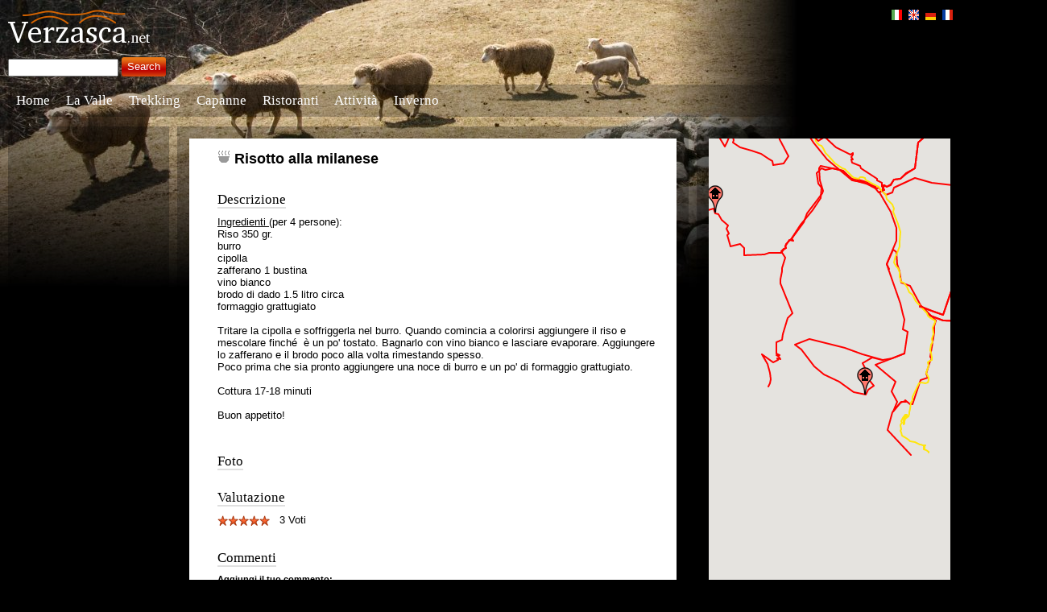

--- FILE ---
content_type: text/html; charset=UTF-8
request_url: https://www.verzasca.net/articles/194_Risotto.alla.milanese?lang=EN&lang=FR&lang=FR&lang=DE&lang=DE&lang=IT&lang=IT
body_size: 77882
content:
<!DOCTYPE html PUBLIC "-//W3C//DTD XHTML 1.1//EN" "http://www.w3.org/TR/xhtml11/DTD/xhtml11.dtd">

<html xmlns="http://www.w3.org/1999/xhtml">
<head>
<meta name="viewport" content="width=device-width, initial-scale=1">

<base href="https://www.verzasca.net/" />
    <meta http-equiv="Content-Type" content="text/html; charset=UTF-8" />
	<meta name='description' content="Valle Verzasca - Risotto alla milanese" >
	<meta name='keywords' content='Verzasca,Ticino,Tessin'>
	<meta name="robots" content="index, follow">
	<meta http-equiv="content-language" content="it">
<link rel='stylesheet' href='styles.css' type='text/css' />

	<title>Valle Verzasca - Risotto alla milanese </title>
</head>
<body>
<style type='text/css'>
body {
  background: url(images/top3.jpg) no-repeat;
  background-color:black;
}
</style>
  <script type="text/javascript" src='https://www.verzasca.net/libs/mootools-1.2-core.js'></script>
  <script type="text/javascript" src='https://www.verzasca.net/libs/mootools-1.2-more.js'></script>
  <script type="text/javascript" src='https://www.verzasca.net/utils.js'></script>
  <script type="text/javascript">
  function resize_map() {
    var map_el = document.id('map');
    var col = document.id('center_content')
    if (map_el && col && col.getSize() && col.getSize().y) {
      map_el.style.height = Math.max(500, col.getSize().y)+'px';
    }
  }
  //js_set_event(window, 'resize', resize_map, true);
  js_set_event(window, 'load', resize_map, true);

  
  </script>

<div id='header'>
    <div style='float:left;margin-bottom:0px;'><a href='https://www.verzasca.net/'><img src='images/logo-white.png' /></a></div>
    <div class='flag'>
		<a href='https://www.verzasca.net/articles/194_Risotto.alla.milanese?lang=EN&lang=FR&lang=FR&lang=DE&lang=DE&lang=IT&lang=IT&lang=IT' hreflang='it'><img title='Verzasca.net - Versione italiana' src='images/flag-it.png'/></a> 
		<a href='https://www.verzasca.net/articles/194_Risotto.alla.milanese?lang=EN&lang=FR&lang=FR&lang=DE&lang=DE&lang=IT&lang=IT&lang=EN' hreflang='en'><img title='Verzasca.net - English version' src='images/flag-uk.png'/></a> 
		<a href='https://www.verzasca.net/articles/194_Risotto.alla.milanese?lang=EN&lang=FR&lang=FR&lang=DE&lang=DE&lang=IT&lang=IT&lang=DE' hreflang='de'><img title='Verzasca.net - Deutsche Version' src='images/flag-de.png'/></a> 
		<a href='https://www.verzasca.net/articles/194_Risotto.alla.milanese?lang=EN&lang=FR&lang=FR&lang=DE&lang=DE&lang=IT&lang=IT&lang=FR' hreflang='fr'><img title='Verzasca.net - Version fran&ccedil;aise' src='images/flag-fr.png'/></a>
	</div>
    
    <div style='float:right;font-weight:bold' class='header_menu_color'>
    
    		
    <!--<a href='contact.php'>Contattaci</a> &nbsp;&nbsp;&nbsp;--> 
	</div>    
</div>

	    <form style='clear:left;float:left;color:white;' action='search.php' method='get'><input type='text' name='q'  />&nbsp;<input type='submit' class='button' value='Search' /></form>
<div style='clear:both'></div>

	<div class='body_nav' id='main_menu'>
		<a id='topm0' href='https://www.verzasca.net/'>Home</a> &nbsp;&nbsp;&nbsp; <!--<a id='topm1' href='rustici.php'>Alloggi</a> &nbsp;&nbsp;&nbsp; --><a id='topm2' href='#'>La Valle</a> &nbsp;&nbsp;&nbsp; <a id='topm3' href='excursions.php'>Trekking</a> &nbsp;&nbsp;&nbsp; <a id='topm4' href='capanne.php'>Capanne</a> <!--&nbsp;&nbsp;&nbsp; <a id='topm5' href='events.php'>Eventi</a> -->&nbsp;&nbsp;&nbsp; <a href='restaurants.php'>Ristoranti</a> 
																																												      &nbsp;&nbsp;&nbsp; <a id='topm6' href='activities.php'>Attivit&agrave;</a> &nbsp;&nbsp;&nbsp; <a id='topm7' href='winter.php'>Inverno</a><!-- &nbsp;&nbsp;&nbsp; <a href='forum.php'>Forum</a>-->
	</div>
<div class='submenu_holder' id='smh_2'><div class='submenu_p'><ul class='submenu' ><li><a href='https://www.verzasca.net/towns.php'>Paesi</a></li>
<li><a href='https://www.verzasca.net/recipes.php'>Ricette casalinghe</a></li>
<li><a href='https://www.verzasca.net/articles/199_Sheep.farming.in.Verzasca'>La vita in valle</a></li>
</ul></div></div>
<script type='text/javascript'>
  function configure_menus() {
    $$('#main_menu a').each(function(par){
        var holder = document.id('smh_' + par.id.substring(4));
        if (holder) {
          holder.par = par;
          //document.body.appendChild(holder);
          holder.style.top='0px';
          holder.style.left='0px';
          holder.style.visibility='hidden';
          holder.style.display='block';
        }
      });
    
    resize_menus();
  }

    function reposition_menu(holder) {
    var par = holder.par;
    if (!par) return;
    var parent_pos = par.getCoordinates();
    var vert_offset = document.readyState=='complete' ? (5 + parent_pos.bottom)+'px' : '135px';
    holder.style.top = vert_offset;
    holder.style.left = (-6+parent_pos.left)+'px';
    par.submenu_holder = holder;
    par.addEvents({
        'mouseenter' : function(){
          par.submenu_holder.fade('in');
          
        }, 'mouseleave' : function(){
          par.submenu_holder.fade('out');
        }
      });
    holder.addEvents({
        'mouseenter': function() {
          par.submenu_holder.fade('in');
        }, 'mouseleave' : function(){
          par.submenu_holder.fade('out');
        }
      });
  }

  function resize_menus() {
    $$('.submenu_holder').each(reposition_menu);
  }

  window.addEvent('load', configure_menus);
  window.addEvent('resize', resize_menus);
  configure_menus();
</script>
																																											   &nbsp;																	
<table class='body_content' style='margin-left:-10px'>
<tr>
<td style='width:170px' id='left_column'>
<div class='transparent_box' style='width:160px;margin-top:20px'>
												</div>

<div class='transparent_box' style='width:160px;margin-top:20px'>
    </div>

<div class='transparent_box' style='margin-top:20px'>

							 
</div>
   </td>
<td id='center_column'>
<div class='box' id='center_content'>

<div style="margin-left: 30px; margin-top: 10px;">

	<div class='heading'><img src='images/recipe.png' /> Risotto alla milanese</div>	

	
				<div class='t2' style='clear: both; float: none; margin-top: 30px; margin-bottom: 10px;'><span>Descrizione</span></div>
			<div class="desc" style='width:550px;margin-bottom:5px;'> <span style="font-family: arial, helvetica, sans-serif;"><span style="text-decoration: underline;">Ingredienti </span>(per 4 persone): </span><br /><span style="font-family: arial, helvetica, sans-serif;">Riso 350 gr.</span><br /><span style="font-family: arial, helvetica, sans-serif;">burro<br /> cipolla<br />zafferano 1 bustina<br />vino bianco<br />brodo di dado 1.5 litro circa<br />formaggio grattugiato</span><br /><br /><span style="font-family: arial, helvetica, sans-serif;">Tritare la cipolla e soffriggerla nel burro. Quando comincia a colorirsi aggiungere il riso e mescolare finch&eacute;&nbsp;&nbsp;&egrave;&nbsp;un po' tostato. Bagnarlo con vino bianco e lasciare evaporare. Aggiungere lo zafferano e il brodo poco alla volta rimestando spesso.</span><br /><span style="font-family: arial, helvetica, sans-serif;">Poco prima che sia pronto aggiungere una noce di burro e un po' di formaggio grattugiato.</span><br /><br /><span style="font-family: arial, helvetica, sans-serif;">Cottura 17-18 minuti</span><br /><br /><span style="font-family: arial, helvetica, sans-serif;">Buon appetito!</span><br />&nbsp;</div>
		

	<div style='margin-top: 25px;'>
			</div>

	<div class='t2' style='margin-top: 0px;'><span>Foto</span></div>
		
	
	<script language="javascript" type="text/javascript">
	<!--
	function show_upload_form () {
		var upload_div=document.getElementById('upload_photo');
		if (upload_div)
			upload_div.style.display='block';
			
		var a=document.getElementById('upload_form_link');
		if (a) {
			a.innerHTML='Clicca qui per annullare il caricamento';
			a.href='javascript:hide_upload_form()';
		}
	}
	function hide_upload_form () {
		var upload_div=document.getElementById('upload_photo');
		if (upload_div)
			upload_div.style.display='none';
			
		var a=document.getElementById('upload_form_link');
		if (a){
			a.innerHTML='Clicca qui per caricare la tua photo';
			a.href='javascript:show_upload_form()';
		}
	}
	// -->
	</script>
	
	<div style="clear:both; float:none;"></div>
	
		
			
	<div id="upload_photo" class="upload_photo" style="display:none;">
		<form class="upload_photo" enctype="multipart/form-data" action="article.php?id=194" method="POST">
			<input type="hidden" name="MAX_FILE_SIZE" value="3072000" />
			
			<div style="font-weight: bold; margin-bottom:10px;">Seleziona le immagini per il caricamento (max 3000 KB, formato JPG) </div>
			
			<input name="img" type="file" style="height: 1.8em;" size="40" />						
			<input class='button' style="float:right;" type="submit" value="Caricamento" />
			<div style="clear:both; float:none;"></div>
			
			<input type='hidden' name='mode' value='upload' />
			<input type='hidden' name='id' value='194' />
		</form>
	</div>
	
	<div style='margin-top:25px; margin-bottom:10px;'><div class='t2'><span>Valutazione</span></div></div>
	
	<div class='rating' id='stars_article_194'><a href="javascript:if(confirm('Conferma per favore la tua valutazione di 1 stelle')) set_rating('article',194,1)"><img id="article_194_star1" border="0" src="images/starempty.png" onmouseover="show_rating('article',194,1);" onmouseout="show_rating('article',194);" /></a><a href="javascript:if(confirm('Conferma per favore la tua valutazione di 2 stelle')) set_rating('article',194,2)"><img id="article_194_star2" border="0" src="images/starempty.png" onmouseover="show_rating('article',194,2);" onmouseout="show_rating('article',194);" /></a><a href="javascript:if(confirm('Conferma per favore la tua valutazione di 3 stelle')) set_rating('article',194,3)"><img id="article_194_star3" border="0" src="images/starempty.png" onmouseover="show_rating('article',194,3);" onmouseout="show_rating('article',194);" /></a><a href="javascript:if(confirm('Conferma per favore la tua valutazione di 4 stelle')) set_rating('article',194,4)"><img id="article_194_star4" border="0" src="images/starempty.png" onmouseover="show_rating('article',194,4);" onmouseout="show_rating('article',194);" /></a><a href="javascript:if(confirm('Conferma per favore la tua valutazione di 5 stelle')) set_rating('article',194,5)"><img id="article_194_star5" border="0" src="images/starempty.png" onmouseover="show_rating('article',194,5);" onmouseout="show_rating('article',194);" /></a> &#160; 3 Voti</div>	<script type='text/javascript'>
		function setup_rating_article_194() {
						show_rating ('article',194);
		}
		prepare_ratings ('article',194,4.6666666666667);
		window.addEvent('domready', setup_rating_article_194);
	</script>


	<div style='margin-top:30px; margin-bottom:10px;'><div class='t2'><span>Commenti</span></div></div>

	
	
	<a name="comments-top"></a>
	<div style='clear:both; float:none; margin-bottom:2px; font-weight: bold; font-size:11px;'>Aggiungi il tuo commento:</div>
	
	
	
	 
	
	<div class="login_box" style='display:none; z-index:999; position:absolute; filter:alpha(opacity=100); -moz-opacity:1; opacity:1;' id='login_window'>
		<div style='float:right; margin-top:3px;' ><a href='javascript:js_close_window("login_window")'>Close</a></div>
		<div style='clear:both;float:none;'></div>
		
		<div class='t2' style="margin-top: 0px; margin-bottom: 10px; font-size: 12px;"><span>Entra:</span></div>
		
			
	<form enctype="multipart/form-data" action="login.php" method="POST">
		<table class='login' style='width:100%;'>
			<tr>
				<td style='width: 70px;'>Login: </td>
				<td style=''>
					<input type='text' style='width:100%;' name='user' id='user'  />
				</td>
			</tr>
			<tr>
				<td style=''>Password: </td>
				<td style=''><input type='password' style='width:100%;' name='password' id='password' /></td>
			</tr>
			<tr>
				<td></td>
				<td style='padding-top: 5px;'>
					<input type='checkbox' id='remember_me' name='remember_me' />&nbsp;Ricordami su questo computer				</td>
			</tr>
		</table>				
		<input class='button' style='width:60px; float: right; margin-right:0px;' type="submit" value="Entra" />
		
		<div style='float: right; padding-top:20px; padding-right: 10px; vertical-align: bottom; color:black; font-size:11px;'> 
			Non ti sei registrato? <a href='javascript:js_signup_from_login_form()'>Registrati!</a>		</div>

		<input type="hidden" name="return_url" value="http%3A%2F%2Fwww.verzasca.net%2Farticles%2F194_Risotto.alla.milanese%3Flang%3DEN%26lang%3DFR%26lang%3DFR%26lang%3DDE%26lang%3DDE%26lang%3DIT%26lang%3DIT" />	
	</form>		
	
	</div>	

	<div class="login_box" style='display:none; z-index:999; position:absolute; filter:alpha(opacity=100); -moz-opacity:1; opacity:1;' id='signup_window'>
		<div style='float:right; margin-top:3px;' ><a href='javascript:js_close_window("signup_window")'>Close</a></div>
		<div style='clear:both;float:none;'></div>
		
		<div class='t2' style="margin-top: 0px; margin-bottom: 10px; font-size: 12px;"><span>Crea un nuovo account:</span></div>
		
			
	<form enctype="multipart/form-data" action="signup.php" method="POST">
		<table class='login' style='width:100%;'>
			<tr>
				<td style='width: 90px;'>Login: </td>
				<td style='width: 200px;'>
					<input type='text' style='width:120px;' name='user' id='user'  />
				</td>
			</tr>
			<tr>
				<td style=''>Password: </td>
				<td style=''><input type='password' style='width:120px;' name='password' id='password' /></td>
			</tr>
			<tr>
				<td style=''>Indirizzo email: </td>
				<td style=''><input type='text' style='width: 100%;' name='email' id='email' /></td>
			</tr>
			<tr><td colspan="2"><div style=' margin-top: 5px; clear:both; float:none; font-size:10px;'>Entra il tuo indirizzo email (l'indirizzo verr&agrave; confermato).</div></td></tr>
		</table>				
		<input class='button' style='width:60px; float: right; margin-top:5px; margin-right:0px;' type="submit" value="Registrati" />
		
		<input type="hidden" name="return_url" value="http%3A%2F%2Fwww.verzasca.net%2Farticles%2F194_Risotto.alla.milanese%3Flang%3DEN%26lang%3DFR%26lang%3DFR%26lang%3DDE%26lang%3DDE%26lang%3DIT%26lang%3DIT" />	
	</form>
			
	</div>
	
	<div class="login_box" style='display:none; z-index:999; position:absolute; filter:alpha(opacity=100); -moz-opacity:1; opacity:1;' id='guest_window'>
		<div style='float:right; margin-top:3px;' ><a href='javascript:js_close_window("guest_window")'>Close</a></div>
		<div style='clear:both;float:none;'></div>
		
		<div class='t2' style="margin-top: 0px; margin-bottom: 10px; font-size: 12px;"><span>Entra come ospite:</span></div>
		
			<form enctype="multipart/form-data" action="guest-signup.php" method="POST">
		<table class='login' style=''>
			<tr>
				<td style='width: 60px;'>Login: </td>
				<td><input type='text' style='width:120px;' name='user' id='user'  /></td>
			</tr>
			<tr>
				<td></td>
				<td style='padding-top: 5px;'>
					<input type='checkbox' id='remember_me' name='remember_me' />&nbsp;Ricordami su questo computer				</td>
			</tr>
		</table>				
		<input class='button' style='width:60px; float: right; margin-top:5px; margin-right:0px;' type="submit" value="Entra" />
		
		<input type="hidden" name="return_url" value="http%3A%2F%2Fwww.verzasca.net%2Farticles%2F194_Risotto.alla.milanese%3Flang%3DEN%26lang%3DFR%26lang%3DFR%26lang%3DDE%26lang%3DDE%26lang%3DIT%26lang%3DIT" />	
	</form>
	</div>

<script language='JavaScript'>

function js_close_window(id) {
	var w = document.getElementById(id);
	if (w) {
		w.style.display='none';
	}
}

function js_show_signup_window (position_element_id) {
	var element = document.getElementById(position_element_id);
	
	var signup_div = document.getElementById('signup_window');
		
	signup_div.style.display='none';
	signup_div.style.left = $(element).getPosition().x +'px';
	signup_div.style.top = ($(element).getPosition().y - 50) +'px';
		
    signup_div.style.display='';
}

function js_signup_from_login_form () {
	var login_div = document.getElementById('login_window');
		
	var signup_div = document.getElementById('signup_window');
	signup_div.style.display='none';		
	
	signup_div.style.left = $(login_div).getPosition().x +'px';	
	signup_div.style.top = $(login_div).getPosition().y +'px';	
    
    login_div.style.display='none';
	signup_div.style.display='';		
}

function js_show_login_window(position_element_id) {	
	var element = document.getElementById(position_element_id);
	
	var login_div = document.getElementById('login_window');
		
	login_div.style.display='none';
	login_div.style.left = $(element).getPosition().x +'px';
	login_div.style.top = ($(element).getPosition().y - 50) +'px';
		
    login_div.style.display='';
}

function js_show_guest_window(position_element_id) {
	var element = document.getElementById(position_element_id);
	
	var guest_div = document.getElementById('guest_window');
		
	guest_div.style.display='none';
	guest_div.style.left = $(element).getPosition().x +'px';
	guest_div.style.top = ($(element).getPosition().y - 50) +'px';
		
    guest_div.style.display='';
}


</script>

			
</div>	
</div>
<div id='hfx2' style='width:605px;visibility:hidden'></div>
</td>
<td id='right_column'>
  <div style='padding:5px;display:none;position:absolute;background:black;filter:alpha(opacity=85);-moz-opacity:.85;opacity:.85;z-index:500' id='bg_hider_map'></div>
<div id="map" ></div>

<script type="text/javascript" src="//maps.googleapis.com/maps/api/js?key=AIzaSyA6OPr3TJPC6b1RJyNuCh6V12hx58OdzCA&sensor=false"></script>
    <script type="text/javascript">

    //<![CDATA[
  function ReplaceAll (str, src, trg) {
    var s = str;
    var start = 0;
    while(true) {
      var ind = s.indexOf(src, start);
      if (ind == -1) {
	break;
      }
      s = s.substring (0, ind) + trg + s.substr (ind + src.length);
      start = ind + trg.length;
    }
    return s;
  }
  
  function make_polyline_points(pts_raw) {
    var pts = eval ("[" + ReplaceAll (pts_raw, ",0", ",0,") + "]");
    var coords = [];
    for (var i = 0; i < pts.length; i+=3) {
      coords.push (new google.maps.LatLng(pts[i+1],pts[i]));
    }
    return coords;
  }

  function make_coords(pts_raw) {
    var pts = eval ("[" + pts_raw + "]");
    return new google.maps.LatLng(pts[1], pts[0]);
  }

  function add_place_to_map(coords_raw, place_id, place_icon, place_title, place_desc) {
    if (coords_raw && coords_raw.length>0) {
      var marker = new google.maps.Marker({position: make_coords (coords_raw),
					  map:document.map, 
					  icon:place_icon, 
	    title:place_title});
      google.maps.event.addListener(marker,'click', function(e) {
	  var infowindow = new google.maps.InfoWindow({
	    content: place_desc});
	  if (document.infowindow)
	    document.infowindow.close();
	  document.infowindow = infowindow;
	  infowindow.open(document.map,marker);
        });
      
      document.places.push(make_coords(coords_raw));
    }
  }

  function add_hike_to_map(hike_coords_raw, hike_id, selected, color) {
    var hike_coords = make_polyline_points (hike_coords_raw);
    var line = new google.maps.Polyline({path: hike_coords, 
	  strokeColor: selected ? color : "#aa5555", 
	  strokeWeight: selected ? 2 : 2,
	  strokeOpacity:selected ? 1 : 0.5});
    google.maps.event.addListener (line, "click", function(e) {
	window.location.href="article.php?id="+hike_id;
      });
    line.setMap(document.map);
    return hike_coords[0];
  }

  function ExpandControl(controlDiv) {
    controlDiv.style.padding = '5px';

    // Set CSS for the control border
    var controlUI = document.createElement('div');
    controlUI.style.cursor = 'pointer';
    controlUI.style.textAlign = 'center';
    controlUI.style.color = 'black';
    controlUI.style.fontSize = '11px';
    controlUI.style.borderStyle = 'solid';
    controlUI.style.borderWidth = '1px';
    controlUI.style.padding='2px';
    controlUI.style.paddingLeft = '5px';
    controlUI.style.paddingRight = '5px';
    controlUI.style.backgroundColor = 'white';
    controlUI.innerHTML = "&lt;&lt;&nbsp;Espandere&nbsp;la&nbsp;carta";
    controlUI.id = 'expand_button';
    controlDiv.appendChild(controlUI);

    google.maps.event.addDomListener(controlUI, 'click', function() {
        if (document.map_expanded) {
          document.id('bg_hider_map').style.display = 'none';
          document.id('map').setStyles({'position': 'relative', 'top': '0px', 'left': '0px', 'width': document.map_coords.width+'px', 'height': document.map_coords.height+'px'});
          document.id('expand_button').innerHTML = "&lt;&lt;&nbsp;Espandere&nbsp;la&nbsp;carta";
	  google.maps.event.trigger(document.map, 'resize');
          document.map_expanded = false;
        }
        else {
          document.map_coords = document.id('map').getCoordinates();
          document.id('bg_hider_map').setStyles({'display': 'block', 'top': (window.getScroll().y)+'px', 'left': (window.getScroll().x)+'px', 'width': (window.getSize().x)+'px', 'height': 
(window.getSize().y)+'px'});
          document.id('map').setStyles({'position': 'absolute', 'top': (80+window.getScroll().y)+'px', 'left': (80+window.getScroll().x)+'px', 'width': (window.getSize().x - 170)+'px', 'height': 
(window.getSize().y - 170)+'px'});
          document.id('expand_button').innerHTML = "&gt;&gt;&nbsp;Ripiegare&nbsp;la&nbsp;carta";
	  google.maps.event.trigger(document.map, 'resize');
          document.map_expanded = true;
        }
	  });
  }


  
  function js_update_map_size() {
    if (document.map_expanded) {
      document.id('bg_hider_map').setStyles({'display': 'block', 'top': (window.getScroll().y)+'px', 'left': (window.getScroll().x)+'px', 'width': (window.getSize().x)+'px', 'height': (window.getSize().y)+'px'});
      document.id('map').setStyles({'position': 'absolute',  'top': (80+window.getScroll().y)+'px', 'left': (80+window.getScroll().x)+'px', 'width': (window.getSize().x - 170)+'px', 'height': (window.getSize().y - 170)+'px'});
      google.maps.event.trigger(document.map, 'resize');
    }
  }

  function map_load() {
    if (true) {
      var mapOptions = {
      zoom: 12,
      mapTypeId: google.maps.MapTypeId.TERRAIN,
      center: new google.maps.LatLng(46.207647,8.816054),
      };

      var map = new google.maps.Map(document.getElementById("map"), mapOptions);

      document.map = map;
      var activity_icon = {url: "https://www.verzasca.net/images/activity-marker.png",
			   size: new google.maps.Size(20, 34)};
      var hotel_icon = {url: "https://www.verzasca.net/images/house-marker.png",
			size: new google.maps.Size(20, 34)};
      var restaurant_icon = {url: "https://www.verzasca.net/images/food-marker.png",
			     size: new google.maps.Size(20, 34)};
      var town_icon = {url: "https://www.verzasca.net/images/town-marker.png",
		       size: new google.maps.Size(20, 34)};
      document.icons = new Array();
      document.icons [4]=town_icon;
      document.icons [3]=hotel_icon;
      document.icons [2]=restaurant_icon;
      document.icons [5]=activity_icon;

      var expanddiv = document.createElement('div');
      document.expand_div = new ExpandControl(expanddiv);
      expanddiv.index = 1;
      document.map.controls[google.maps.ControlPosition.TOP_LEFT].push(expanddiv);
    }

  }

function init_map_data() {
	map_load ();
	add_hikes_to_map ();
	add_places_to_map ();
	add_additional_points_to_map();
}

  js_set_event(window, 'load', init_map_data, true);
  //js_set_event(window, 'unload', GUnload, true);
  js_set_event(window, 'scroll', js_update_map_size);
  js_set_event(window, 'resize', js_update_map_size);

  function add_places_to_map() {
    document.places = new Array();
   }

  function add_additional_points_to_map() {
 add_place_to_map('8.747652759776216,46.39807952501208,0','118',document.icons[3],"Capanna Barone","<img alt='Alloggio' title='Alloggio' style='vertical-align:text-bottom;margin-bottom:2px;' src='images/house.png' /> <a href='https://www.verzasca.net/articles/118_Capanna.Barone'>Capanna Barone</a> <nobr><img src='images/starempty.png' title='Valutazione 0.0,  Voti' /><img src='images/starempty.png' title='Valutazione 0.0,  Voti' /><img src='images/starempty.png' title='Valutazione 0.0,  Voti' /><img src='images/starempty.png' title='Valutazione 0.0,  Voti' /><img src='images/starempty.png' title='Valutazione 0.0,  Voti' /></nobr><br/><div style='margin-top:5px'><a href='https://www.verzasca.net/articles/118_Capanna.Barone'><img style='width:80px;height:80px' src='article_photos/389_zuk_2636_minithumb.jpg' /></a> </div>");
add_place_to_map('8.928868310457105,46.23164770942353,0','122',document.icons[3],"Capanna Borgna","<img alt='Alloggio' title='Alloggio' style='vertical-align:text-bottom;margin-bottom:2px;' src='images/house.png' /> <a href='https://www.verzasca.net/articles/122_Capanna.Borgna'>Capanna Borgna</a> <nobr><img src='images/starempty.png' title='Valutazione 0.0,  Voti' /><img src='images/starempty.png' title='Valutazione 0.0,  Voti' /><img src='images/starempty.png' title='Valutazione 0.0,  Voti' /><img src='images/starempty.png' title='Valutazione 0.0,  Voti' /><img src='images/starempty.png' title='Valutazione 0.0,  Voti' /></nobr><br/><div style='margin-top:5px'><a href='https://www.verzasca.net/articles/122_Capanna.Borgna'><img style='width:80px;height:80px' src='article_photos/603_borgna_minithumb.jpg' /></a> </div>");
add_place_to_map('8.767531983994203,46.25226883193795,0','123',document.icons[3],"Capanna Nimi","<img alt='Alloggio' title='Alloggio' style='vertical-align:text-bottom;margin-bottom:2px;' src='images/house.png' /> <a href='https://www.verzasca.net/articles/123_Capanna.Nimi'>Capanna Nimi</a> <nobr><img src='images/starempty.png' title='Valutazione 0.0,  Voti' /><img src='images/starempty.png' title='Valutazione 0.0,  Voti' /><img src='images/starempty.png' title='Valutazione 0.0,  Voti' /><img src='images/starempty.png' title='Valutazione 0.0,  Voti' /><img src='images/starempty.png' title='Valutazione 0.0,  Voti' /></nobr><br/><div style='margin-top:5px'></div>");
add_place_to_map('8.705041623676649,46.32301520646707,0','124',document.icons[3],"Capanna Osola","<img alt='Alloggio' title='Alloggio' style='vertical-align:text-bottom;margin-bottom:2px;' src='images/house.png' /> <a href='https://www.verzasca.net/articles/124_Capanna.Osola'>Capanna Osola</a> <nobr><img src='images/starempty.png' title='Valutazione 0.0,  Voti' /><img src='images/starempty.png' title='Valutazione 0.0,  Voti' /><img src='images/starempty.png' title='Valutazione 0.0,  Voti' /><img src='images/starempty.png' title='Valutazione 0.0,  Voti' /><img src='images/starempty.png' title='Valutazione 0.0,  Voti' /></nobr><br/><div style='margin-top:5px'><a href='https://www.verzasca.net/articles/124_Capanna.Osola'><img style='width:80px;height:80px' src='article_photos/602_432_zuk_2978_minithumb.jpg' /></a> <a href='https://www.verzasca.net/articles/124_Capanna.Osola'><img style='width:80px;height:80px' src='article_photos/600_capanna_osola2_minithumb.jpg' /></a> </div>");
add_place_to_map('8.822277190405046,46.37725433073594,0','125',document.icons[3],"Capanna Cognora","<img alt='Alloggio' title='Alloggio' style='vertical-align:text-bottom;margin-bottom:2px;' src='images/house.png' /> <a href='https://www.verzasca.net/articles/125_Capanna.Cognora'>Capanna Cognora</a> <nobr><img src='images/starempty.png' title='Valutazione 0.0,  Voti' /><img src='images/starempty.png' title='Valutazione 0.0,  Voti' /><img src='images/starempty.png' title='Valutazione 0.0,  Voti' /><img src='images/starempty.png' title='Valutazione 0.0,  Voti' /><img src='images/starempty.png' title='Valutazione 0.0,  Voti' /></nobr><br/><div style='margin-top:5px'><a href='https://www.verzasca.net/articles/125_Capanna.Cognora'><img style='width:80px;height:80px' src='article_photos/706_20160828_cognora_035_7416_minithumb.jpg' /></a> <a href='https://www.verzasca.net/articles/125_Capanna.Cognora'><img style='width:80px;height:80px' src='article_photos/704_20160828_cognora_028_7383_minithumb.jpg' /></a> </div>");
add_place_to_map('8.688872460855436,46.36490613252192,0','126',document.icons[3],"Rifugio Tomeo","<img alt='Alloggio' title='Alloggio' style='vertical-align:text-bottom;margin-bottom:2px;' src='images/house.png' /> <a href='https://www.verzasca.net/articles/126_Rifugio.Tomeo'>Rifugio Tomeo</a> <nobr><img src='images/starempty.png' title='Valutazione 0.0,  Voti' /><img src='images/starempty.png' title='Valutazione 0.0,  Voti' /><img src='images/starempty.png' title='Valutazione 0.0,  Voti' /><img src='images/starempty.png' title='Valutazione 0.0,  Voti' /><img src='images/starempty.png' title='Valutazione 0.0,  Voti' /></nobr><br/><div style='margin-top:5px'></div>");
add_place_to_map('8.713246743203129,46.41130142741912,0','127',document.icons[3],"Capanna Soveltra","<img alt='Alloggio' title='Alloggio' style='vertical-align:text-bottom;margin-bottom:2px;' src='images/house.png' /> <a href='https://www.verzasca.net/articles/127_Capanna.Soveltra'>Capanna Soveltra</a> <nobr><img src='images/starempty.png' title='Valutazione 0.0,  Voti' /><img src='images/starempty.png' title='Valutazione 0.0,  Voti' /><img src='images/starempty.png' title='Valutazione 0.0,  Voti' /><img src='images/starempty.png' title='Valutazione 0.0,  Voti' /><img src='images/starempty.png' title='Valutazione 0.0,  Voti' /></nobr><br/><div style='margin-top:5px'><a href='https://www.verzasca.net/articles/127_Capanna.Soveltra'><img style='width:80px;height:80px' src='article_photos/613_soveltra_minithumb.jpg' /></a> </div>");
add_place_to_map('8.785850232014766,46.41725703738418,0','128',document.icons[3],"Rifugio Sponda","<img alt='Alloggio' title='Alloggio' style='vertical-align:text-bottom;margin-bottom:2px;' src='images/house.png' /> <a href='https://www.verzasca.net/articles/128_Rifugio.Sponda'>Rifugio Sponda</a> <nobr><img src='images/starempty.png' title='Valutazione 0.0,  Voti' /><img src='images/starempty.png' title='Valutazione 0.0,  Voti' /><img src='images/starempty.png' title='Valutazione 0.0,  Voti' /><img src='images/starempty.png' title='Valutazione 0.0,  Voti' /><img src='images/starempty.png' title='Valutazione 0.0,  Voti' /></nobr><br/><div style='margin-top:5px'><a href='https://www.verzasca.net/articles/128_Rifugio.Sponda'><img style='width:80px;height:80px' src='article_photos/703_foto capanna sponda ufficiale_minithumb.jpg' /></a> </div>");
add_place_to_map('8.894778840686357,46.2937290374549,0','129',document.icons[3],"Capanna Alpe Fümegna","<img alt='Alloggio' title='Alloggio' style='vertical-align:text-bottom;margin-bottom:2px;' src='images/house.png' /> <a href='https://www.verzasca.net/articles/129_Capanna.Alpe.Fümegna'>Capanna Alpe Fümegna</a> <nobr><img src='images/starempty.png' title='Valutazione 0.0,  Voti' /><img src='images/starempty.png' title='Valutazione 0.0,  Voti' /><img src='images/starempty.png' title='Valutazione 0.0,  Voti' /><img src='images/starempty.png' title='Valutazione 0.0,  Voti' /><img src='images/starempty.png' title='Valutazione 0.0,  Voti' /></nobr><br/><div style='margin-top:5px'></div>");
add_place_to_map('8.851348516171257,46.33814812659891,0','130',document.icons[3],"Capanna Efra","<img alt='Alloggio' title='Alloggio' style='vertical-align:text-bottom;margin-bottom:2px;' src='images/house.png' /> <a href='https://www.verzasca.net/articles/130_Capanna.Efra'>Capanna Efra</a> <nobr><img src='images/starempty.png' title='Valutazione 0.0,  Voti' /><img src='images/starempty.png' title='Valutazione 0.0,  Voti' /><img src='images/starempty.png' title='Valutazione 0.0,  Voti' /><img src='images/starempty.png' title='Valutazione 0.0,  Voti' /><img src='images/starempty.png' title='Valutazione 0.0,  Voti' /></nobr><br/><div style='margin-top:5px'><a href='https://www.verzasca.net/articles/130_Capanna.Efra'><img style='width:80px;height:80px' src='article_photos/601_efra_minithumb.jpg' /></a> </div>");
add_place_to_map('8.831439505908762,46.19851967355051,0','153',document.icons[3],"Capanna Monti di Lego","<img alt='Alloggio' title='Alloggio' style='vertical-align:text-bottom;margin-bottom:2px;' src='images/house.png' /> <a href='https://www.verzasca.net/articles/153_Capanna.Monti.di.Lego'>Capanna Monti di Lego</a> <nobr><img src='images/starempty.png' title='Valutazione 0.0,  Voti' /><img src='images/starempty.png' title='Valutazione 0.0,  Voti' /><img src='images/starempty.png' title='Valutazione 0.0,  Voti' /><img src='images/starempty.png' title='Valutazione 0.0,  Voti' /><img src='images/starempty.png' title='Valutazione 0.0,  Voti' /></nobr><br/><div style='margin-top:5px'><a href='https://www.verzasca.net/articles/153_Capanna.Monti.di.Lego'><img style='width:80px;height:80px' src='article_photos/520_dsc_6160 [800x600]_minithumb.jpg' /></a> <a href='https://www.verzasca.net/articles/153_Capanna.Monti.di.Lego'><img style='width:80px;height:80px' src='article_photos/522_dsc_6163 [800x600]_minithumb.jpg' /></a> </div>");
add_place_to_map('8.678823061127602,46.31477675878433,0','159',document.icons[3],"Alpe di Spluga","<img alt='Alloggio' title='Alloggio' style='vertical-align:text-bottom;margin-bottom:2px;' src='images/house.png' /> <a href='https://www.verzasca.net/articles/159_Alpe.di.Spluga'>Alpe di Spluga</a> <nobr><img src='images/starempty.png' title='Valutazione 0.0,  Voti' /><img src='images/starempty.png' title='Valutazione 0.0,  Voti' /><img src='images/starempty.png' title='Valutazione 0.0,  Voti' /><img src='images/starempty.png' title='Valutazione 0.0,  Voti' /><img src='images/starempty.png' title='Valutazione 0.0,  Voti' /></nobr><br/><div style='margin-top:5px'><a href='https://www.verzasca.net/articles/159_Alpe.di.Spluga'><img style='width:80px;height:80px' src='article_photos/425_zuk_3060_minithumb.jpg' /></a> </div>");
add_place_to_map('8.825571214683814,46.35057267085948,0','202',document.icons[3],"Rifugio Alpe Costa","<img alt='Alloggio' title='Alloggio' style='vertical-align:text-bottom;margin-bottom:2px;' src='images/house.png' /> <a href='https://www.verzasca.net/articles/202_Rifugio.Alpe.Costa'>Rifugio Alpe Costa</a> <nobr><img src='images/starempty.png' title='Valutazione 0.0,  Voti' /><img src='images/starempty.png' title='Valutazione 0.0,  Voti' /><img src='images/starempty.png' title='Valutazione 0.0,  Voti' /><img src='images/starempty.png' title='Valutazione 0.0,  Voti' /><img src='images/starempty.png' title='Valutazione 0.0,  Voti' /></nobr><br/><div style='margin-top:5px'><a href='https://www.verzasca.net/articles/202_Rifugio.Alpe.Costa'><img style='width:80px;height:80px' src='article_photos/709_61552_205857_271594_r_minithumb.jpg' /></a> </div>");
  }
  
  function add_hikes_to_map() {
var h0 = add_hike_to_map("8.850966329367125,46.18071257689349,0 8.840788568308966,46.18806706857246,0 8.843087112441196,46.19348052382399,0 8.846769806663175,46.19637920211494,0 8.848824916074761,46.19651917257843,0",85,true, "#ff0000");
var h0 = add_hike_to_map("8.848578869183186,46.19669280759121,0 8.846545256678354,46.19621658319332,0 8.843200790826145,46.19355758949037,0 8.844952497307119,46.1965181043478,0 8.842517249199474,46.19945395224086,0 8.844408945561227,46.20235510131561,0 8.835754983386991,46.20740452079259,0 8.848041614999744,46.21067785123439,0 8.849649417349937,46.21708162222555,0 8.847426060962093,46.21790099579475,0 8.848063691489557,46.22080614259159,0 8.847333872081904,46.22236143151268,0 8.846310549004883,46.22547439624361,0 8.841340570516905,46.23556245838498,0",89,true, "#ff0000");
var h0 = add_hike_to_map("8.848466864773584,46.19693176767169,0 8.85045111497611,46.19576037475577,0 8.851430267262799,46.19569768823142,0 8.854973935617735,46.2028537561382,0 8.858208619979663,46.20368177518971,0 8.857276142422748,46.20479432046606,0 8.859008940252735,46.20851642471274,0 8.859894934392514,46.20897461605946,0 8.859157561563975,46.20974398060883,0 8.860223937223154,46.21401774145354,0 8.860943350931038,46.2168100896905,0 8.860822289036278,46.21880593908268,0 8.861463462894548,46.22037801035715,0 8.855087231301425,46.2248611099827,0 8.850485939498355,46.23068538530851,0 8.846714950591632,46.23166583056742,0 8.846061955904545,46.23490642133167,0 8.844854037127604,46.23700738911409,0 8.844609443406142,46.24060755339369,0 8.843359354920551,46.24140800164382,0 8.840724771689139,46.23701754076872,0 8.841424897093574,46.23578139640093,0",92,true, "#ff0000");
var h0 = add_hike_to_map("8.841321741608795,46.23573900085808,0 8.840611197895996,46.23706357408446,0 8.844783398690055,46.24397597819884,0 8.84476921892599,46.24769876097743,0 8.842191753277589,46.25263325294961,0 8.837321031327136,46.25815536959291,0 8.838523434225067,46.25875536764667,0 ",96,true, "#ff0000");
var h0 = add_hike_to_map("8.838540764112537,46.25872900992084,0 8.837151692388602,46.25814809262425,0 8.835886795451259,46.25949737177405,0 8.830612276193065,46.26129862218267,0 8.825661269912814,46.26175221768928,0 8.815251011062543,46.26784944005577,0 8.809240509894693,46.27299109531171,0 8.798911129300564,46.2838838134881,0 8.800687669177449,46.28569509899182,0 8.799479586201329,46.28740687183505,0 8.797444957445194,46.28852643033291,0 8.79644327461763,46.2905321613619,0 8.796376012997101,46.29371493998811,0 8.793195803734307,46.29382221048547,0 8.791193513945259,46.29759927495402,0",98,true, "#ff0000");
var h0 = add_hike_to_map("8.791194970506893,46.29763071945025,0 8.793196172776106,46.2938815846159,0 8.796472802907516,46.29380107590382,0 8.796923535044272,46.30343091709095,0 8.805574801026282,46.31768585096943,0 8.804480474140917,46.32096767940372,0 8.801279803064901,46.32070381347749,0",100,true, "#ff0000");
var h0 = add_hike_to_map("8.80119344219635,46.3207366656961,0 8.804385695180997,46.32095097816985,0 8.802565915874311,46.32587068329028,0 8.805733616499381,46.32988453105849,0 8.805133930485042,46.33218293179476,0 8.803322715855387,46.33188202910983,0 8.802722120743383,46.33645043700105,0 8.795347677444767,46.34336626903294,0 8.786183695588818,46.34769958250267,0 8.788129595575654,46.34970194583742,0 ",102,true, "#ff0000");
var h0 = add_hike_to_map("8.788111931102321,46.34985110828781,0 8.794653249698811,46.36068070548607,0 8.796115066970415,46.36413717273864,0 8.800771295827573,46.36763863005774,0 8.799838622573006,46.36960771760403,0 8.799345313891976,46.37573035288117,0 8.796387462220281,46.37883273207473,0",105,true, "#ff0000");
var h0 = add_hike_to_map("8.788148368767025,46.34985773014133,0 8.780338935642462,46.34964480111609,0 8.772187623187946,46.34843309032395,0 8.769246151906998,46.34980676286801,0 8.764062774257965,46.35167616786796,0 8.756710353399569,46.35281292755772,0 8.753636487767054,46.35285291636936,0 8.747154524535588,46.3538740817572,0 8.747469944549934,46.35577340782967,0",107,true, "#ff0000");
var h0 = add_hike_to_map("8.844629907773864,46.33604218772776,0 8.844359025199196,46.3422602306048,0 8.841701856335632,46.34471879068812,0 8.839339517174963,46.34440318886821,0 8.837548292351968,46.34361038839386,0 8.831113222168881,46.3421426142045,0 8.82390114068987,46.34062100636478,0 8.818201022737298,46.33970823064076,0 8.810538694360886,46.33852102018687,0 8.80707684799556,46.33807183764754,0 8.804314381146668,46.33958205602289,0 8.802453241142942,46.33980642282879,0 8.800586872571856,46.33887460168469,0",109,true, "#ff0000");
var h0 = add_hike_to_map("8.838406332474989,46.25882577844271,0 8.839385409467269,46.25905000389334,0 8.838386254767371,46.26006928038547,0 8.839516647034316,46.26045298026686,0 8.840459592763693,46.25977823878515,0 8.842380495687749,46.26049091691774,0 8.843515418690245,46.26202663099738,0 8.84626490261499,46.26222782269026,0 8.848637467206345,46.26379895447738,0 8.850782583116128,46.26456872668438,0 8.85259161868602,46.26532635972024,0 8.854069652027491,46.27299304685278,0 8.856634159766102,46.27460433461916,0 8.85662016834587,46.27576550254966,0 8.860642169037135,46.27646997740485,0 8.865234517042779,46.27807797547636,0 8.868816806055435,46.27851315783634,0 8.875131589961541,46.28154276246246,0 8.878549682531684,46.28290835367294,0 8.885484229586112,46.28672099045356,0 8.887810020028809,46.28987215490783,0 8.890103235904448,46.29202731836198,0 8.891634309166889,46.29280817139331,0 8.894893007620595,46.29392466316865,0 8.896881159652438,46.29598930421967,0 8.89881554861104,46.29729139236295,0",110,true, "#ff0000");
var h0 = add_hike_to_map("8.838444642934519,46.25874214534209,0 8.837227556194307,46.25972070300519,0 8.836509466542523,46.25942158462672,0 8.831996284636645,46.26137452740687,0 8.828173613711229,46.26202087172364,0 8.825586578130213,46.26228528055943,0 8.822057679877759,46.26458849762059,0 8.812265679180456,46.26603325586322,0 8.811557659662597,46.265410403378,0 8.812182857966164,46.26175865549865,0 8.813450152332038,46.25872291650319,0 8.813034753764228,46.25792583495839,0 8.811106775853915,46.25609614529557,0 8.809557505607231,46.25453801633675,0 8.80673951204335,46.25201097600932,0 8.805341861488998,46.24938139162786,0 8.800324409135584,46.24491912822518,0 8.797660904369081,46.24309509116602,0 8.797253559017705,46.24228500146721,0 8.797697998478625,46.24192577915432,0 8.796532970883902,46.24148728919762,0 8.795489337311011,46.24095274778718,0 8.797344021393613,46.23892380365357,0 8.795809799412467,46.2359329167662,0 8.796093573095462,46.23497740048192,0 8.79515057142315,46.23265428438505,0 8.795301518544917,46.23146459590197,0 8.80037928173742,46.222545476875,0 8.798189257226525,46.22127731664702,0 8.797206727750677,46.218841151193,0 8.796211519445947,46.21650705578954,0 8.79603381678038,46.21467652676163,0 8.793438979178873,46.21412447103656,0 8.79341833360894,46.21078922764008,0 8.794790106392227,46.21020106856596,0 8.793582426865143,46.21021438564063,0 8.794497792941087,46.20977259184006,0 8.795172449781319,46.20900356647102,0 8.793847234222554,46.20940592591648,0 8.794323068789936,46.20880196762307,0 8.792146709900138,46.20804460167086,0 8.787231522604571,46.21052852423736,0 8.789692106882342,46.20762442099779,0 8.790631733295399,46.2049716231547,0 8.791018060370448,46.20321439579001,0 8.79065682399218,46.20199984488623,0 8.790044331689373,46.20090814573789,0",112,true, "#ff0000");
var h0 = add_hike_to_map("8.788148368767025,46.34985773014133,0 8.780338935642462,46.34964480111609,0 8.772187623187946,46.34843309032395,0 8.769246151906998,46.34980676286801,0 8.764062774257965,46.35167616786796,0 8.756710353399569,46.35281292755772,0 8.753636487767054,46.35285291636936,0 8.747154524535588,46.3538740817572,0 8.747469944549934,46.35577340782967,0 8.744097070183159,46.35330588878686,0 8.740249029604882,46.3584256802454,0 8.735077484221279,46.35365097744589,0 8.733323461968496,46.34756647220556,0 8.736447483575972,46.34397355610536,0 8.745380426833648,46.3430143329421,0 8.753550541737269,46.34304269192512,0 8.754753922912911,46.34212041203499,0 8.753565857165668,46.33745815618644,0 8.753631631181534,46.33461233521745,0 8.760130128715957,46.33150790529703,0 8.767019540277545,46.33486774686978,0 8.777602307832112,46.33602488055592,0 8.782644141115497,46.33463257233369,0 8.774997066718043,46.32962920259087,0 8.778605519347948,46.32373006960997,0 8.784551918968262,46.3255126393714,0 8.792653893249494,46.32532366327828,0 8.796690051022154,46.32191507852248,0 8.801383128341911,46.31915401456654,0 8.801391079346118,46.31860096742484,0 8.803218698936803,46.31876242761112,0 8.801339490231967,46.32074691857655,0",114,true, "#ff0000");
var h0 = add_hike_to_map("8.792206686723148,46.29604971866652,0 8.790683560269088,46.29596555853291,0 8.788045732648399,46.2957830903449,0 8.782729430872564,46.29599929021418,0 8.777574497654186,46.29413490751812,0 8.772601586391545,46.28869243291614,0 8.768128532852742,46.28750346015713,0 8.764513495010107,46.28815140322032,0 8.762430007062889,46.28942098953934,0 8.75800028670244,46.28919476665238,0 8.755785393602352,46.28850190409481,0 8.755842516012137,46.28681778597236,0 8.755384891624033,46.2807092152774,0 8.757232779330423,46.27967070483253,0 8.75890690828119,46.27934045554312,0 8.762036880451461,46.27812640038795,0 8.76481211421563,46.27866130728778,0 8.768629588099131,46.27525066848432,0 8.771463798086558,46.27184547290463,0 8.772609571413625,46.27321561568461,0 8.773202530181507,46.27442151841927,0 8.773609133036103,46.27508889718307,0 8.774880576529611,46.27469077919477,0 8.775272647770009,46.27356915196514,0 8.775132171992965,46.27294435713574,0 8.778018601495674,46.2715037353862,0 8.782830896898034,46.27056091631233,0 8.786983807613169,46.26965502842296,0 8.790119238191025,46.26824227155765,0 8.791929861596827,46.2674050245337,0 8.792113364885992,46.26625143593353,0 8.796721521870424,46.26667608844159,0 8.798743435576654,46.26894350910565,0 8.794805231187368,46.27380078505686,0 8.792708168213707,46.27909927776444,0 8.796614178284514,46.27907819915732,0 8.799657351318956,46.28125029798655,0 8.800391030632923,46.28210642525129,0 8.798786192927494,46.28364946954072,0 8.799401618415374,46.28504330524264,0 8.800669589966418,46.28560130137959,0 8.799995186987061,46.28683143240182,0 8.797882682849547,46.28799876183567,0 8.79652548785316,46.28939629980842,0 8.796815582089963,46.29041050721256,0 8.795259584685098,46.29066464454351,0 8.792958262098395,46.29389110251122,0 8.792206686723148,46.29604971866652,0",115,true, "#ff0000");
var h0 = add_hike_to_map("8.788138407338778,46.34984542418164,0 8.780445961668761,46.34957465960156,0 8.772280842909424,46.34844665610325,0 8.769245578098861,46.34983618982437,0 8.763873878123974,46.35164288651611,0 8.756660107005118,46.35274576567594,0 8.75364826061994,46.35282683610802,0 8.747236576309021,46.35392810191382,0 8.747455218244355,46.35581638078504,0 8.748415090882645,46.35715028648786,0 8.745572261139444,46.35864585438174,0 8.745309722426668,46.3597841889009,0 8.740485550002163,46.36140480150479,0 8.736254513591206,46.36182615652818,0 8.733364868907643,46.36290704311227,0 8.731485642824012,46.3643379764485,0 8.728494651802677,46.36579605222943,0 8.725932865175395,46.36687123285856,0 8.724704599629732,46.36716669324116,0 8.721292403876731,46.36685146860166,0 8.717105357364517,46.36565527902387,0 8.713296394258975,46.36455696194692,0 8.708837905109803,46.36406269287048,0 8.703091965691513,46.3648481325501,0 8.699386164310923,46.36586069572853,0 8.697784724932546,46.36626176863924,0 8.697452713391868,46.36611460601118,0 8.697772769899572,46.36464084331025,0 8.698145252698112,46.36294363103684,0 8.69840135287842,46.36184926925239,0 8.698237746217941,46.36179040003902,0 8.697772850757516,46.36258946737937,0 8.696209735118117,46.3638627011244,0 8.693591827131854,46.36480473479628,0 8.691547863812971,46.36497327805789,0 8.690629133910619,46.36494742982112,0 8.689733988783658,46.36542611630727,0 8.68819241848874,46.36563637239469,0 8.687255703928599,46.3680530815468,0 8.686248009772058,46.37100073558424,0 8.684761379152562,46.37432152284156,0 8.678181062001443,46.37879743836031,0 8.671263816380588,46.38058638924212,0 8.667184349941294,46.38107754102289,0 8.665617418900155,46.37999159800844,0 8.664893380038663,46.37809514208748,0 8.663342132654051,46.3768152667113,0 8.662215914091675,46.37700159264761,0 8.660167533374562,46.3766299008994,0",116,true, "#ff0000");
var h0 = add_hike_to_map("8.796979885770654,46.3035531504738,0 8.800289939379397,46.3028517089073,0 8.80278615988675,46.2991534093881,0 8.805016186039467,46.30004937481921,0 8.81137761809417,46.29391664342484,0 8.81630943387178,46.29246975207572,0 8.815336402301767,46.29142744460307,0 8.81829831087876,46.29134710056115,0 8.819722374760573,46.29273339902056,0 8.823285138605812,46.29318316278844,0 8.827981306546491,46.29278871446868,0 8.831964943827856,46.30244456414401,0 8.834419475245184,46.30352818391633,0 8.836906806105148,46.303345016284,0 8.836695651064247,46.30589712901944,0 8.841227630198233,46.30768409054203,0 8.845839491575134,46.30812522310839,0 8.854422313665324,46.30693910719794,0 8.855113881956584,46.30512383899802,0 8.854013623417472,46.30496716794445,0 8.856465835408471,46.30315587746683,0 8.855026024473176,46.30114264176342,0 8.856802133143745,46.29727411007244,0 8.851857831582493,46.2913823248009,0 8.848616145779403,46.28562614897136,0 8.850380297367536,46.28276986155526,0 8.853510401318488,46.27956616876124,0 8.856142086426033,46.27692279704932,0 8.856660489473327,46.27573866491314,0 8.856696509328472,46.27460365623731,0 8.854077079725926,46.27298091328126,0 8.852623669685059,46.26532341235337,0 8.848671413764563,46.26378048150057,0 8.846263608480768,46.2622184245043,0 8.843525552957985,46.26201262768233,0 8.842412556784552,46.2604678599593,0 8.840463331713508,46.2597736077003,0 8.839561761556951,46.26042010113275,0 8.838399774347408,46.26005852654495,0 8.839390127548768,46.25901408825746,0 8.838459537400951,46.25873987424188,0",117,true, "#ff0000");
var h0 = add_hike_to_map("8.788105909615894,46.34994702108457,0 8.794414429117012,46.35977331281043,0 8.799165700237523,46.36607177244952,0 8.800261147351605,46.36805642189542,0 8.798860657380487,46.37597707266909,0 8.794526690739247,46.37915465253611,0 8.789819438222423,46.38087954719467,0 8.782891693131404,46.38217318440064,0 8.773600602192147,46.3812088611657,0 8.760955923815516,46.38295108227238,0 8.750610938453505,46.39082706327678,0 8.743889165283349,46.39253653973709,0 8.7456248969185,46.39482827027373,0 8.747677401428305,46.39806997296762,0 8.73765926728997,46.39844244243393,0 8.735416481309272,46.39960600403197,0 8.733831556718513,46.40046020832889,0 8.730261763567839,46.39959365697084,0 8.724160107632869,46.39888927343209,0 8.715675906935047,46.40157149855748,0 8.712226037046335,46.40328839328459,0 8.711157495131886,46.40487353569213,0 8.707038194076247,46.40308208787345,0 8.700810302513062,46.4017690064199,0 8.699885350884799,46.39997535054906,0 8.700272154307171,46.39765366216137,0 8.696088340984133,46.3945933564869,0 8.690579796033887,46.39234088621586,0 8.681747095765928,46.39085060098095,0 8.666349603825765,46.39052978631224,0 8.658319411661054,46.3949103818688,0 8.655375923795717,46.39485587818151,0",119,true, "#ff0000");
var h0 = add_hike_to_map("8.838487201562344,46.25878690869175,0 8.840051001616459,46.25751148847551,0 8.843111157520454,46.25826426471242,0 8.843791505719977,46.25953571218449,0 8.852441968411441,46.26250246542883,0 8.859737315517862,46.26100133311386,0 8.880636446445806,46.25939305895251,0 8.891112660510501,46.25816334310088,0 8.898463329855133,46.25545420607812,0 8.901204244819738,46.25268552958489,0 8.905569135201603,46.24915708585046,0 8.912784081139478,46.24923289105946,0 8.918074706837089,46.24843877328615,0 8.916865401005751,46.24498487153206,0 8.91330876830105,46.24068693850658,0 8.912716451354598,46.23806126952244,0 8.913687551274833,46.23581307591775,0 8.909829080158204,46.23274299010661,0 8.906039710595991,46.22799887045143,0 8.904111378253731,46.22037355272837,0 8.900004342359338,46.21938912146399,0 8.885120396122133,46.21988700440732,0 8.864440640000026,46.22048451887856,0 8.859039274201308,46.22197993324054,0 8.854862855107427,46.22465311506083,0",120,true, "#ff0000");
var h0 = add_hike_to_map("8.854729349975244,46.22456300665368,0 8.864449386447717,46.22207182622622,0 8.868657990521854,46.23046549027173,0 8.872577558583757,46.23804311751621,0 8.880849799568978,46.24272086655223,0 8.882037415486039,46.24246387396551,0 8.8850255082708,46.24171862323083,0 8.88673103069415,46.24316547078035,0 8.888794565862355,46.24349892665845,0 8.889709795567512,46.2435182922746,0 8.890527938376437,46.24311484360924,0 8.891172003792789,46.24207347562603,0 8.892379735767406,46.24080301832258,0 8.893126011885968,46.23971389636773,0 8.894761573541246,46.24008555215708,0 8.896988523681685,46.23987568439852,0 8.903490934639493,46.23920324817249,0 8.907794601491887,46.23783793138996,0 8.913117044717055,46.23720884621729,0 8.913694545036506,46.23579769732283,0 8.909840714480481,46.2327301664201,0 8.906073924441785,46.22801685500326,0 8.904129407195057,46.22036980326874,0 8.90004471280831,46.21937744878998,0 8.886630609622401,46.21982165600868,0 8.874739169663513,46.22017511797043,0 8.864466973887431,46.22046125823334,0 8.85906451310268,46.22195103263626,0",121,true, "#ff0000");
var h0 = add_hike_to_map("8.791257947694007,46.29700586029736,0 8.789094249610997,46.29634024806324,0 8.786828902120476,46.29649240748684,0 8.784045945945195,46.2972320078096,0 8.781767639321217,46.29723286617052,0 8.777545435506823,46.29816547651636,0 8.77648215164244,46.29814067463315,0 8.762710173264239,46.30361577400113,0 8.747421263151722,46.30912001360008,0 8.727950845851311,46.31519114957697,0 8.719336211031191,46.31653116543616,0 8.709114976646575,46.31935257350629,0 8.706423463595186,46.32093590746606,0 8.705318506502636,46.32267795898079,0 8.697895692529073,46.32551670012007,0 8.685624684361386,46.32868222032886,0 8.683624494835257,46.32527237701917,0 8.685567816799747,46.32251394508587,0 8.685959942189655,46.32143892208124,0 8.686443338885269,46.32079001738794,0 8.687190370656495,46.31926376754677,0 8.686388363358247,46.31868870693083,0 8.674136616794428,46.31942851450425,0 8.673823867851809,46.31878914900942,0 8.678987125769709,46.31527011809759,0 8.671392209647948,46.31512722703253,0 8.669247232068571,46.31424423586719,0 8.668953331472238,46.30952844162784,0 8.668264125524402,46.30542726492413,0 8.669512122663832,46.30448313956565,0 8.671334872435736,46.30194612789165,0 8.678132463825278,46.29484375694178,0 8.680114854895976,46.2938865845804,0 8.683082560752709,46.28907155748072,0 8.683259491249188,46.28336564364103,0 8.684763581614149,46.27518206854671,0 8.681930555462145,46.27366078227242,0",131,true, "#ff0000");
var h0 = add_hike_to_map("8.788333908296266,46.34977946189409,0 8.799293686646607,46.3658883804955,0 8.800354395163268,46.36801901304255,0 8.799028963996435,46.37535613113592,0 8.80238431517428,46.37703039371542,0 8.804167773746698,46.37886611583689,0 8.806504198846568,46.37700496378795,0 8.808761092440037,46.37593862429212,0 8.817050020149694,46.37638511430232,0 8.82223112751818,46.37717327550643,0 8.822879627317448,46.38046070878056,0 8.814033023235254,46.38463810006048,0 8.812530235629211,46.38645901145287,0 8.806521615072967,46.38846178648013,0 8.80226662322633,46.38854953400514,0 8.799245508227031,46.38998088981246,0 8.801346606937969,46.39042121122708,0 8.801960320057148,46.39072264311842,0 8.799502100431155,46.39132527812625,0 8.795959039477424,46.39428207998132,0 8.796487915534996,46.39785485616646,0 8.800226475682422,46.39932338401795,0 8.784539389958269,46.40749847822082,0 8.790790651453676,46.408555881178,0 8.798877913526368,46.40992442529924,0 8.801222651293443,46.41058735520875,0 8.801095823843454,46.41465728950546,0 8.803794107441661,46.41694760660285,0 8.807809434296715,46.41747757576489,0 8.816480158981861,46.41615395022713,0 8.822022119848981,46.41556336260919,0 8.827222106593752,46.4171057777096,0 8.832054360916388,46.41913764951342,0 8.836191640854821,46.4204418282955,0 8.839575454417769,46.4216645916736,0 8.844145756848548,46.42249467903188,0",151,true, "#ff0000");
var h0 = add_hike_to_map("8.848000009842153,46.21065283469522,0 8.842963968813947,46.20940510481049,0 8.838932576564417,46.20878812440543,0 8.830107658807123,46.21056932907399,0 8.82263166793598,46.21229166071325,0 8.807671919623687,46.21506198385735,0 8.801558753257467,46.21342727155967,0 8.804101731584879,46.211946669024,0 8.809810432552737,46.20703959168042,0 8.81371074589056,46.20448356656502,0 8.820187380742183,46.20234924214813,0 8.826316985775676,46.19940580697506,0 8.831487498022867,46.19864021472632,0 8.832795577367463,46.20006315564282,0 8.835192422515931,46.2012692037699,0 8.831980660502381,46.20371825459976,0 8.831509587885733,46.20594216183173,0 8.830288524687518,46.20791376409996,0 8.834420436839977,46.2096454065503,0 8.838617289842389,46.2087875696868,0",152,true, "#ff0000");
var h0 = add_hike_to_map("8.858557624831505,46.18157931012863,0 8.858584636381892,46.18173033213029,0 8.857355061715296,46.18223410434624,0 8.856323838804755,46.1824478245945,0 8.85640121616099,46.18299091949642,0 8.856372110458167,46.18337349053864,0 8.85674935760251,46.18273571188594,0 8.856716408334449,46.18349708090733,0 8.856873393053718,46.18372624629658,0 8.856048985758548,46.18362541364208,0 8.855142637515982,46.18385611191779,0 8.854531477043849,46.18380329390018,0 8.853923241997649,46.18421259087179,0 8.853266895714967,46.1843655154296,0 8.852615890377578,46.18457319661872,0 8.851305049675716,46.18466754036086,0 8.850686840114705,46.18483573031298,0 8.849662332369789,46.18520411379285,0 8.84897149913958,46.18576872858841,0 8.847198509389841,46.18643415798775,0 8.846791792126865,46.1875531029747,0 8.846498174688833,46.18791067250825,0 8.846746672632563,46.18848777126408,0 8.846642032147102,46.18907298754757,0 8.846435689521968,46.18949877536519,0 8.846592084811491,46.18994827442255,0 8.847013316116985,46.19026652237122,0 8.846903236370011,46.19082914255891,0 8.847424908236903,46.19170441434122,0 8.848628268337905,46.19257557831502,0 8.849116190248807,46.19257444232669,0 8.849233576384563,46.19223455062104,0 8.848444858221598,46.19215622956398,0 8.848081579362358,46.19172479925927,0 8.847676626922663,46.1909423227218,0 8.8478349100575,46.18981328047878,0 8.848091189806723,46.19007566279013,0 8.848036339540883,46.19080152992628,0 8.848391896549003,46.19137075619874,0 8.849132970385654,46.19197319447279,0 8.849853890205992,46.19228921834035,0 8.850240129046256,46.1930043178392,0 8.850103118708489,46.19348204490564,0 8.850575887633553,46.19431363099115,0 8.850801636644889,46.19619620497863,0 8.851531496145043,46.19696189872101,0 8.851693493200912,46.19778905020865,0 8.85416150090964,46.20175288835183,0 8.854433232722911,46.20203037514134,0 8.855203517789647,46.20220624713626,0 8.857149910247529,46.20204440229003,0 8.857940840153674,46.20225769647215,0 8.858394404141578,46.20285593510933,0 8.858275323510256,46.20355381995808,0 8.857427147397757,46.20498568090766,0 8.857581188192157,46.20548463778892,0 8.858522044854126,46.20706802534666,0 8.858220020543527,46.20805313185167,0 8.858554258027198,46.20838496387469,0 8.85972275539649,46.20871109940306,0 8.859900228750519,46.20959901069968,0 8.859308741249791,46.21087021847023,0 8.859217449346133,46.2117069834161,0 8.859570037445636,46.21342377605157,0 8.859984862886748,46.21398847563263,0 8.859623303471224,46.21493051382367,0 8.860555617872265,46.21637361452036,0 8.860632117763998,46.21677754508424,0 8.860201489665684,46.21825922319729,0 8.861047774059145,46.21948863399479,0 8.861278289727835,46.21993183486155,0 8.861113195888649,46.22048734546178,0 8.860598205729488,46.22078667815755,0 8.858782940559777,46.22144189681248,0 8.858224564353094,46.2219306538845,0 8.857858626898917,46.22265776940103,0 8.852918497878051,46.22614482920352,0 8.851515160149106,46.2279509136549,0 8.850231231337105,46.22878944367644,0 8.849558510175328,46.22973034667478,0 8.849012457945022,46.23053022066524,0 8.847833463430192,46.23151183016943,0 8.846635224373799,46.23179981983851,0 8.84631844792959,46.23232171379914,0 8.846319842598021,46.2328582122998,0 8.845924731207276,46.23334203657666,0 8.846100002018488,46.23474820472595,0 8.845346706289618,46.23580646417047,0 8.844734579272526,46.23629134145021,0 8.843700755727426,46.23767165398448,0 8.844190495408682,46.23937976823045,0 8.844717198671461,46.2397116265689,0 8.844864658402017,46.24051723859571,0 8.846006372447903,46.2424323172479,0 8.845980446238656,46.24364955029436,0 8.846297907815,46.24658611134267,0 8.845332240283312,46.24886472606553,0 8.844419794792415,46.25059588597649,0 8.84344069485222,46.25254571475441,0 8.843493120946647,46.25342967419557,0 8.843060952737616,46.25454165671738,0 8.842441773796139,46.25489110884597,0 8.840555669618439,46.2563940269509,0 8.840050985745862,46.25756713685966,0 8.838449225723394,46.25873139847495,0",154,true, "#ffe50d");
var h0 = add_hike_to_map("8.838425290408651,46.25876466062544,0 8.836988027846161,46.25980797306707,0 8.833797424880018,46.26115458087002,0 8.832629025084628,46.26165983235072,0 8.831788347236483,46.26177427834467,0 8.831169317637915,46.26241580510808,0 8.830177066067705,46.26263538363985,0 8.829156535625984,46.26263221733971,0 8.828384275584739,46.26235985546363,0 8.826794477970296,46.26244995176007,0 8.826273800424417,46.26273874998308,0 8.825096099804128,46.26369691190496,0 8.822869869875802,46.26510577312605,0 8.821734530117354,46.26539281798667,0 8.818548623684194,46.26687242718605,0 8.817310030076968,46.26767744722725,0 8.815705283366256,46.26897096458722,0 8.815362019086663,46.26939372947931,0 8.814547991116328,46.26995876201872,0 8.813567638767552,46.27137423199849,0 8.812591524182494,46.2720207644925,0 8.81156121249272,46.27222719410921,0 8.810856770918392,46.27284304743173,0 8.810370800763849,46.27346572020645,0 8.809999925500122,46.274674939975,0 8.808524663802331,46.27652085197226,0 8.807448881405023,46.27796958798952,0 8.805940157924184,46.27902136343533,0 8.805324755015306,46.27931735103712,0 8.804645494290796,46.28073143255359,0 8.803704089116408,46.28170729897431,0 8.803182764291805,46.28195884598462,0 8.803084846956466,46.28239657219008,0 8.802221251109827,46.28324163511273,0 8.802255291370827,46.28387955039364,0 8.800837855521337,46.28545289074966,0 8.800043950502157,46.2853994636284,0 8.799309438257055,46.28513782763779,0 8.799042978569318,46.28472896169383,0 8.798890484849707,46.28414985183091,0 8.798894821679241,46.28377412445427,0 8.798566403801502,46.28367529229956,0 8.79842730247374,46.28431212341135,0 8.798124596557159,46.28493265801954,0 8.798259218754836,46.28579134328869,0 8.797825774250398,46.2862808335851,0 8.79714864549905,46.28677208914691,0 8.796552636057413,46.28738272984044,0 8.79607999513911,46.28815583943446,0 8.795428018649645,46.28986317271465,0 8.795625985362193,46.29054329276187,0 8.793355412516604,46.29197393658015,0 8.792142955141955,46.29615116766382,0 8.791027377173833,46.2974022836982,0 8.791352995764228,46.29784073260907,0 8.792340837408247,46.29844550657003,0 8.792560522721288,46.29895910237584,0 8.792482165013482,46.30020667634803,0 8.793560104150529,46.30217256298731,0 8.793587378604599,46.30267626046856,0 8.794140729609566,46.30319777372559,0 8.795170491277005,46.30543731125063,0 8.795361504543564,46.30654654091872,0 8.795724573330077,46.30713160767028,0 8.79684224644825,46.30771761313988,0 8.797077046402379,46.30804448313076,0 8.796749961854644,46.30862416831207,0 8.796922876678551,46.30905245228264,0 8.797437098803215,46.3094373443413,0 8.798073431719587,46.3108407565752,0 8.799330450328128,46.31182872762819,0 8.801227834381677,46.31396623828329,0 8.801998535445975,46.31445416545447,0 8.802689514904344,46.31465328223147,0 8.802876666560266,46.31566147363067,0 8.803515964317512,46.31670572597606,0 8.803598224250834,46.31806933109603,0 8.80326671715143,46.31881161555247,0 8.802005849033989,46.31933225604056,0 8.801227797681818,46.32076055789778,0 8.801159907785049,46.32198764626207,0 8.80141614660478,46.32243944765307,0 8.80137351687992,46.32412791315102,0 8.800955623116309,46.32486414772542,0 8.800815049269758,46.32790054775352,0 8.801300245489799,46.32856182631971,0 8.801258272224672,46.32918127996578,0 8.803716181707301,46.33044183897556,0 8.803714648937273,46.33143911096504,0 8.804112382397648,46.33198262019963,0 8.80511852079502,46.33258066485496,0 8.805189272257266,46.33334394710781,0 8.805612744801635,46.33439248290745,0 8.805634316098207,46.33567848290998,0 8.805217464980686,46.33645032830023,0 8.806062361476393,46.33764408979338,0 8.80574237224873,46.33795765630658,0 8.804154985924072,46.33807388010941,0 8.80383769174577,46.33822327739107,0 8.802450264211288,46.3398139824473,0 8.801954297701116,46.34043069221178,0 8.801909436454963,46.340948010253,0 8.800314981672386,46.34250844861453,0 8.799607191073576,46.3425550012516,0 8.798729248505083,46.34404606961933,0 8.797423862565111,46.34493931548275,0 8.7965379348271,46.34507970566028,0 8.795527650063988,46.34614999088018,0 8.795045202827865,46.34628288186269,0 8.793822601533705,46.3464123898835,0 8.793032936808984,46.34734544812869,0 8.791508950101388,46.34789807346556,0 8.790044255089128,46.34918328841809,0 8.788120886069819,46.34985835316705,0 ",155,true, "#ffe50d");
var h0 = add_hike_to_map("8.788111931102321,46.34985110828781,0 8.794653249698811,46.36068070548607,0 8.796115066970415,46.36413717273864,0 8.800771295827573,46.36763863005774,0 8.799838622573006,46.36960771760403,0 8.799345313891976,46.37573035288117,0 8.796387462220281,46.37883273207473,0",156,true, "#ffe50d");
var h0 = add_hike_to_map("8.788081332149886,46.34984542327993,0 8.780646346366325,46.34963432583613,0 8.772213793346353,46.34844769109777,0 8.764054171508164,46.35167883042665,0 8.75672792406057,46.35280768996587,0 8.753645087387312,46.35284923614357,0",157,true, "#ffe50d");
var h0 = add_hike_to_map("8.7912507944596,46.29701816800551,0 8.788949457159092,46.29634975049215,0 8.786812396674762,46.29655550018673,0 8.784712744067789,46.29716431481985,0 8.7841006959071,46.2972821373795,0 8.781788138052931,46.29723123118652,0 8.77759313318343,46.29817539146315,0 8.776384511193797,46.29818813723949,0 8.774791448573637,46.29868880831948,0 8.773883113772371,46.29985664722533,0 8.771641989412842,46.30034972916631,0 8.771145111560628,46.30012329670727,0 8.769787707370767,46.30084424775936,0 8.768467700191195,46.3010683326739,0 8.763652918086834,46.30345012017521,0 8.762779775612572,46.30364270517943,0 8.76144661230019,46.30455141376075,0 8.758810808918966,46.30537770451344,0 8.757065488673561,46.30516854622193,0 8.751812673081247,46.30766278891105,0 8.750328746458038,46.3076601282492,0 8.748930582461625,46.30841984866338,0 8.748791445336821,46.30896373024514,0 8.747833538973822,46.30917717835408,0 8.745896189011333,46.30888981345159,0 8.745011457767802,46.30904627709045,0 8.743762208631537,46.30968613255745,0",165,true, "#ffe50d");
var h0 = add_hike_to_map("8.854807513802825,46.2247519206564,0 8.858151280797372,46.22377049312271,0 8.859689184776983,46.22324165533811,0 8.864516324762434,46.22204535044109,0 8.866983468419079,46.22718891647546,0 8.868151179144562,46.2295457787816,0 8.872626175488193,46.23794933961388,0 8.8808427966772,46.24271597164422,0 8.885054805435615,46.24170227046618,0 8.886815595107734,46.24317972485028,0 8.889779046338774,46.24357544768881,0 8.890616469598385,46.24307977804387,0 8.893124847136718,46.23963767658274,0 8.894868363271087,46.24002485114026,0 8.903355356589628,46.23925329066367,0 8.907841521858089,46.2377259383486,0 8.91315746763371,46.23714877234672,0 8.913592735001799,46.23630123208818,0 8.927010221296015,46.23354855359274,0 8.928908539925672,46.23164634259442,0 8.930833722363204,46.2337040454161,0 8.924127415607401,46.23546831335222,0 8.917134408551377,46.23870388305342,0 8.92380381540508,46.24637056928332,0 8.926076320747356,46.25007338387564,0 8.925630034625698,46.25204172566787,0 8.923971735600034,46.25362297754277,0 8.921101976556841,46.25343380874016,0 8.91661830431552,46.25482095684514,0 8.913221144366076,46.25871807660911,0 8.911730923450463,46.26263641452926,0 8.913114660674751,46.26485116110462,0 8.913306017430997,46.26741855826519,0 8.912580589364097,46.26889128712371,0 8.913316470354872,46.26952468800603,0 8.911730570080394,46.27219037176877,0 8.907134500951116,46.27367340674625,0 8.903909825286419,46.27414029178441,0 8.896341959365685,46.27279333074728,0 8.896458820415916,46.27525847986693,0 8.894797113808224,46.2774262588632,0 8.893136914912731,46.28369351403836,0 8.894047572761394,46.29025336665318,0 8.894895623190919,46.2936370869437,0 8.895578897517183,46.29475700902804,0 8.896807811296952,46.29611008245559,0 8.898739851983848,46.29722299484794,0 8.903242330091345,46.30116023693729,0 8.905158297806025,46.30279285393041,0 8.905172883052359,46.30492726727748,0 8.899609868695237,46.30680425964223,0 8.898890129422966,46.30731628653243,0 8.896058978376814,46.30704276237585,0 8.891734866041077,46.30553235946127,0 8.887682752731109,46.30490514861325,0 8.884276253690786,46.30511743173051,0 8.884741063529447,46.30728496550397,0 8.884571334151374,46.31030343361304,0 8.880935608315369,46.31372945674343,0 8.878031306426095,46.31440368859158,0 8.875268053563801,46.31656175248659,0 8.871205951709641,46.3202273272951,0 8.865919333241891,46.32149929574744,0 8.857082203022458,46.32069186507229,0 8.852982059361963,46.32093853382428,0 8.848686236995718,46.32417562902653,0 8.847175926854746,46.32663771389799,0 8.838219307352688,46.32992495317866,0 8.844857744001672,46.32971481278148,0 8.851194043942115,46.33193684108925,0 8.852411479985236,46.33652430760492,0 8.851478462874184,46.33815722339158,0 8.852288257050915,46.34111967507568,0 8.850242122289217,46.34821830952139,0 8.848630605399208,46.34995218877922,0 8.843765753068837,46.35216566431149,0 8.843477677864769,46.36142562532918,0 8.842934520921389,46.36284855620197,0 8.837414311497454,46.3644606153392,0 8.831442183385576,46.36653929681427,0 8.832607611162089,46.37009778126631,0 8.831869932919986,46.37191941961352,0 8.830327672326504,46.37367271004811,0 8.829908394765326,46.37602760717996,0 8.829372952310649,46.37836460376504,0 8.825883165717784,46.37887450528236,0 8.822205903168083,46.37723429196912,0 8.82292163462489,46.38043436959857,0 8.814043194070152,46.38468384535543,0 8.81261013808674,46.38642193935377,0 8.806783358822528,46.38840702520271,0 8.802316381521621,46.38849298668475,0 8.799234869281563,46.38989105744813,0 8.796251841571603,46.39011723518165,0 8.793780234122821,46.39108936185519,0 8.790207611106453,46.39259331256528,0 8.783200961726138,46.39299006195108,0 8.779183915710391,46.39440025353569,0 8.77516898566131,46.39565384846043,0 8.772179347090045,46.39571401897301,0 8.768913367470077,46.3950423060495,0 8.76815134906596,46.395911998932,0 8.763389405752463,46.39644560680518,0 8.758541756693688,46.39578913157802,0 8.755581058766168,46.39602409186354,0 8.751212605676997,46.39747175310541,0 8.747633122772555,46.39813099241281,0 8.743894649149084,46.39256978582323,0 8.75055241514859,46.39080984909546,0 8.76100712856632,46.38297974199258,0 8.773540393643245,46.38118470181411,0 8.78295517610853,46.38207646214085,0 8.789732090059076,46.38099520127663,0 8.794837111221398,46.37896332530465,0 8.798920517916812,46.37600301141678,0 8.80043174591998,46.36809875939606,0 8.787964327805369,46.34992566196171,0",176,true, "#ff0000");
var h0 = add_hike_to_map("8.835910583718613,46.25977304102475,0 8.833117165247238,46.2606997377676,0 8.826588073652541,46.26166491603136,0 8.821533069681152,46.26469133053617,0 8.81768031584185,46.26527434118845,0 8.814297512422307,46.26490052039516,0 8.812597610611931,46.26533654960009,0 8.810709145006419,46.26392386572665,0 8.811252322463293,46.26091300784438,0 8.81279418691255,46.25971757703222,0 8.812385952999735,46.25667575416612,0 8.809138215042926,46.25310803313394,0 8.803859764711881,46.24861626823155,0 8.800129329024767,46.24479491006032,0 8.800813081866131,46.24400851438669,0 8.798966599249166,46.24411699215143,0 8.797272685218143,46.24229489841979,0 8.797766103225374,46.2418391791004,0 8.796544512743525,46.24139973344311,0 8.795470527928003,46.24050124928024,0 8.790511358990823,46.24052337806665,0 8.788246110058251,46.23988663188003,0 8.779816679079502,46.23958876914844,0 8.779960007335646,46.24187147339971,0 8.778068515760317,46.24311974443234,0 8.773816094662548,46.24240255958381,0 8.772746948025546,46.24571936445983,0 8.773293282263994,46.24620616213968,0 8.772136670135222,46.24746573217975,0 8.772899157919534,46.24838950696951,0 8.770013263008352,46.25015467705073,0 8.768914310397379,46.2517369958323,0 8.767355765494804,46.25197473464492,0 8.766581491040712,46.25340465853321,0 8.757388247747945,46.25146777083012,0 8.757927610222829,46.2503996274351,0 8.756709694853273,46.25039028886786,0 8.754814836921451,46.24918718581738,0 8.747418080628787,46.25027590517727,0 8.738539387036466,46.24845498374496,0 8.731480201967594,46.24916446638822,0 8.726685589247145,46.24868535912769,0 8.720829929321019,46.24981798303806,0 8.720082438862848,46.24912273293545,0 8.717330268819605,46.24910014123038,0 8.711770556021722,46.25094890683875,0 8.708674802900171,46.25083001204209,0 8.70878023055176,46.25025061429246,0 8.7079940030216,46.25057267588173,0 8.70827874576878,46.24914303483666,0 8.707691451751602,46.24889066223891,0 8.707979610803822,46.24614252829808,0",183,true, "#ff0000");
var h0 = add_hike_to_map("8.83890469457436,46.25861173879817,0 8.83898141186692,46.25950601258675,0 8.839562193763935,46.26016838909613,0 8.838507418085975,46.26025241715895,0 8.838396602591054,46.26105873747243,0 8.836451928349675,46.26168497444485,0 8.836484111492066,46.26227073467956,0 8.829487136992512,46.26528292772722,0 8.829276408675316,46.26615720060952,0 8.825969604820614,46.26692199695245,0 8.825287022150029,46.26790216749524,0 8.826057886634473,46.26805375350898,0 8.82559173951363,46.26874502893083,0 8.826273989960306,46.26937966860638,0 8.826014783705208,46.26987039991639,0 8.824951357875912,46.26933335189614,0 8.818790614968648,46.27141035235537,0 8.814057051673474,46.27469148889079,0 8.811496916356411,46.27343380434925,0 8.810092839551649,46.27435518650071,0",184,true, "#ff0000");
var h0 = add_hike_to_map("8.802486529234159,46.31869934941008,0 8.80142049943953,46.31858789899953,0 8.799864475791338,46.31884110970172,0 8.799773469422931,46.3200915760738,0 8.796655278897688,46.32192832196316,0 8.792661974761828,46.32532852973333,0 8.790299292324434,46.32696800332419,0 8.790420025944826,46.32798115823745,0 8.791819743977683,46.32861195830004,0 8.79122202853975,46.32956186628203,0 8.789199207457699,46.32968342238364,0 8.790630676706513,46.33173928450321,0 8.789282805945078,46.33193876143348,0 8.787503458743629,46.33377072914826,0 8.789707602560185,46.33442785136958,0 8.789833305582079,46.33541823390679,0 8.790129150302846,46.33771052159732,0 8.791486515784499,46.33741484042753,0 8.791840712308201,46.33634796025807,0 8.792685279084196,46.3358218463314,0 8.793341707970711,46.33699297239882,0 8.794811885489935,46.33705553604365,0 8.794815184599557,46.33621796576602,0 8.796885141611753,46.3361166934388,0 8.797541988520322,46.33771395179614,0 8.798114653424634,46.33668270178854,0 8.799393773826665,46.33561090581337,0 8.800161860052157,46.33554444204653,0 8.802250996788089,46.33442597397023,0 8.80276433426819,46.33203638482314,0 8.803842720019219,46.33200707546113,0 8.804212072569115,46.33251562595323,0 8.803908457025287,46.33408084304837,0 8.802895934429841,46.33648098397225,0 8.800818423584104,46.33897347907369,0 8.802003495308995,46.33951680886165,0",200,true, "#ff0000");
var h0 = add_hike_to_map("8.803285221788823,46.33984600900114,0 8.807089000021694,46.33820907665484,0 8.823134306680005,46.33889942014878,0 8.831193992281959,46.34259409766089,0 8.835929449627528,46.34275823523787,0 8.83870360619785,46.3453839189397,0 8.843383852301002,46.3443634402826,0 8.844452976164463,46.33617025780411,0 8.850515749385345,46.33889369518796,0 8.852934005943165,46.33593466324479,0 8.851747523492318,46.33288966757968,0 8.8504929121272,46.33132638124001,0 8.848200479849773,46.32992073201417,0 8.845306038210484,46.32979957026713,0 8.842393245402034,46.32924090426311,0 8.83893452706374,46.3297098668146,0 8.841663927652341,46.32695491831685,0 8.833750658562662,46.32632717062729,0 8.834549772524884,46.32490132089063,0 8.832164599952893,46.32519214005951,0 8.826633512458638,46.32233108733437,0 8.82818392422517,46.32189229075669,0 8.821739349276456,46.31949887458521,0 8.821810510097652,46.31948984125226,0 8.817074470837625,46.31754417594924,0 8.815579949631333,46.31740437938799,0 8.814980077272228,46.31835910975352,0 8.813286660852317,46.31747800465671,0 8.812655219750692,46.31802615696428,0 8.813008053255585,46.3169803401716,0 8.811088636209641,46.31669241158277,0 8.80998211726433,46.31727311371656,0 8.80940914343045,46.31489068923945,0 8.805936027971882,46.31530775769578,0 8.80526290267526,46.31837212835234,0 ",201,true, "#ff0000");
  }
    //]]>
    </script>
</td>
</tr>
</table>

<div id='footer'>

<!--<div class='footcol'>
    <a href='rustici.php'>Case di vacanza in Ticino, Val Verzasca</a>
<ul>
    <li><a href='rustici.php?town=Brione'>Camere &amp; appartamenti a Brione</a></li>
    <li><a href='rustici.php?town=Corippo'>Camere &amp; appartamenti a Corippo</a></li>
    <li><a href='rustici.php?town=Frasco'>Camere &amp; appartamenti a Frasco</a></li>
    <li><a href='rustici.php?town=Gerra'>Camere &amp; appartamenti a Gerra</a></li>
    <li><a href='rustici.php?town=Lavertezzo'>Camere &amp; appartamenti a Lavertezzo</a></li>
    <li><a href='rustici.php?town=Sonogno'>Camere &amp; appartamenti a Sonogno</a></li>
    <li><a href='rustici.php?town=Gordola'>Camere &amp; appartamenti a Gordola</a></li>
</ul>
</div>
<div class='footcol'>
    <a href='activities.php'>Vacanze in Ticino, Valle Verzasca</a>
<ul>
<li><a href='excursions.php'>Trekking in Ticino, Valle Verzasca</a></li>
<li><a href='capanne.php'>Capanne in Ticino, Valle Verzasca</a></li>
<li><a href='cycling.php'>Bici nella Valle Verzasca</a></li>
<li><a href='restaurants.php'>Ristoranti nella Valle Verzasca</a></li>

<li><a href='activities.php'>Canyoning &amp; Bungee in Ticino, Valle Verzasca</a></li>
<li><a href='winter.php'>L'inverno nella Val Verzasca</a></li>

</ul>
</div>-->

<div style='clear:both;width:100%;padding-bottom:10px'>
                                                                                                        <small>Copyright &copy;2008-2014 <a rel='nofollow' href='http://www.xtreeme.com/'>Xtreeme Sagl</a> <br/> <a title='Planyo online reservation system' href='http://www.planyo.com'><img src='images/poweredbyplanyo.png' /></a></small>
</div>
</div>
</body>
</head>
</html>
